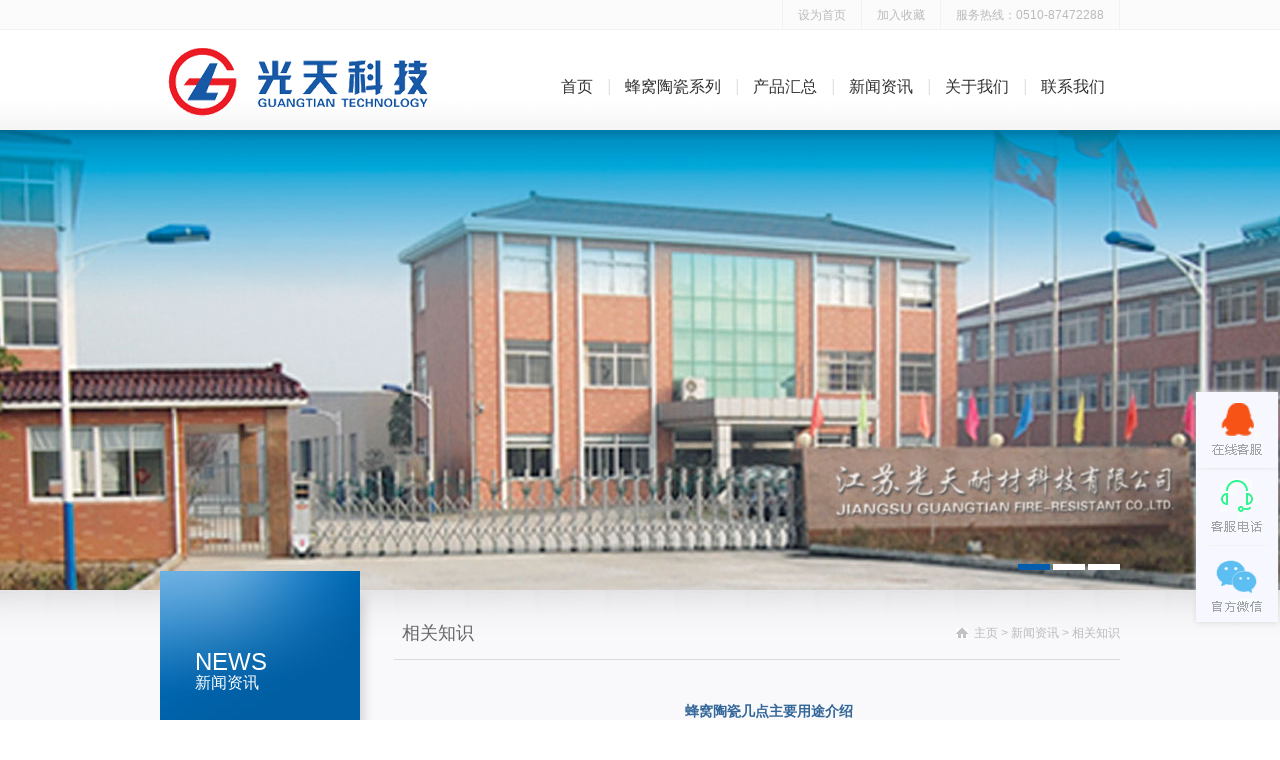

--- FILE ---
content_type: text/html
request_url: http://gtnckj.com/readnews.asp?id=3&classid=3
body_size: 5443
content:
<!DOCTYPE html PUBLIC"-//W3C//DTD XHTML 1.0 Transitional//EN""http://www.w3.org/TR/xhtml1/DTD/xhtml1-transitional.dtd">

<html xmlns="http://www.w3.org/1999/xhtml">
<head>
<meta http-equiv="Content-Type"content="text/html; charset=utf-8"/>

<title>蜂窝陶瓷几点主要用途介绍-相关知识_江苏光天耐材科技有限公司</title>
<meta name="keywords"content="蜂窝陶瓷"/>
<meta name="description"content="江苏光天耐材科技有限公司厂家直销蜂窝陶瓷等相关产品,厂家价格直销欢迎来电咨询选购相关产品.
"/>

<link href="css/reset.css"rel="stylesheet"type="text/css">
<link href="css/style.css"rel="stylesheet"type="text/css">
<link href="css/page.css"rel="stylesheet"type="text/css">
<link href="css/nav.css"rel="stylesheet"type="text/css">
<script type="text/javascript"src="css/jQuery.js"></script>
<script type="text/javascript" src="//s.union.360.cn/68415.js"></script></head>
<body>
<link href="css/lrtk.css" rel="stylesheet" type="text/css">
<script type="text/javascript" src="js/jquery.min.js"></script>
<!-- 返回顶部 开始 -->
<script>
   $(function() {
	    $(".btn_top").hide();
		$(".btn_top").live("click",function(){
			$('html, body').animate({scrollTop: 0},300);return false;
		})
		$(window).bind('scroll resize',function(){
			if($(window).scrollTop()<=300){
				$(".btn_top").hide();
			}else{
				$(".btn_top").show();
			}
		})
   })
</script>

<script type="text/javascript"src="css/jQuery.js"></script>
<link href="css/reset.css"rel="stylesheet"type="text/css">
<link href="css/style.css"rel="stylesheet"type="text/css">
<link href="css/page.css"rel="stylesheet"type="text/css">
<link href="css/nav.css"rel="stylesheet"type="text/css">
<div class="header png">
<div class="header-main">
<div class="header-top"><a style="border-left: 1px solid #f2f2f2;"href=""onclick="this.style.behavior='url(#default#homepage)';this.setHomePage('http://www.gtnckj.com ');">设为首页</a><a href="javascript:window.external.AddFavorite('http://www.gtnckj.com,'蜂窝陶瓷,陶瓷过滤片,直孔陶瓷过滤片,过滤片厂家江苏光天耐材科技有限公司')">加入收藏</a><a>服务热线：0510-87472288 </a></div>
<div class="logo"><a href="../"><img src="images/logo.png" width="280"height="100" border="0"widht="168"></a></div>
<div class="nav">
<ul style="padding-top:0px">
<li><a  href="index.asp">首页</a></li>
<li><a href='pro.asp'>蜂窝陶瓷系列</a><div class="sonnav"><ul>

<li><a href="pro1.asp?classid=1">蜂窝陶瓷</a></li>

  

</ul>
</div>
</li>
<li><a href='product.asp'>产品汇总</a>
<div class="sonnav11">
<ul>

<li><a href="product1.asp?classid=1">蜂窝陶瓷系列</a></li>

  
<li><a href="product1.asp?classid=2">浇口陶管系列</a></li>

  
<li><a href="product1.asp?classid=3">循环流化床锅炉用耐火系列</a></li>

  
<li><a href="product1.asp?classid=4">轻质隔热耐火制品系列</a></li>

  
<li><a href="product1.asp?classid=5">高温泥浆系列</a></li>

  

</ul>
</div>
</li>



<li><a href='news.asp'>新闻资讯</a>
<div class="sonnav">
<ul>

<li><a href="news1.asp?classid=1">光天动态</a></li>

  
<li><a href="news1.asp?classid=2">行业动态</a></li>

  
<li><a href="news1.asp?classid=3">相关知识</a></li>

  

</ul>
</div>
</li>

<li><a href='into.asp'>关于我们</a>
<div class="sonnav">
<ul>

<li><a href="into.asp">公司介绍</a></li>
<li><a href="honot.asp">资质荣誉</a></li>
 <li><a href="cjsb.asp">生产现场</a></li>
<li><a href="gsfm.asp">公司风貌</a></li>
</ul>
</div>








</li>
<li class="last"><a href='contact.asp'>联系我们</a>
</li>
</ul>
</div>
</div>
</div>
<div class="index-main">
<div class="banner">
<ul><li style="background: transparent url('css/01.jpg') no-repeat scroll center top; display: none;"></li><li style="background: transparent url('css/02.jpg') no-repeat scroll center top; display: none;"></li><li style="background: transparent url('css/03.jpg') no-repeat scroll center top; display: none;"></li></ul>
<div style="margin-left: 375px;"class="number">
</div>
</div>
</div>


<div class="inside-main">
<div class="inside-warp">
<div class="inside-nav png">
<div class="inside-name">
<p class="en">News</p>
<p class="cn">新闻资讯</p>
</div>
<div class="inside-nav-list"><ul>

<li>
<a href="news1.asp?classid=1">光天动态</a></li>

  
<li>
<a href="news1.asp?classid=2">行业动态</a></li>

  
<li>
<a href="news1.asp?classid=3">相关知识</a></li>

  

</ul><div class="clear"></div></div>

 
 <div class="inside-nav-shadow"></div></div><div class="inside-content"><div class="path">
   <h1>相关知识</h1>
   <p><a href='index.asp'>主页</a> > <a href='product.asp'>新闻资讯</a> > 相关知识</p></div>
<div class="content-intro tec-main">
  <table width="100%"  border="0" align="center" cellpadding="0" cellspacing="0">
          <tr>
            <td width="100%">

                <table width="99%" border="0" align="center">
                  <tr>
                    <td height="30" align="center"><b><font color="#336699"><span style="font-size:14px">蜂窝陶瓷几点主要用途介绍</span></font></b>
                        <hr size="1" noshade="noshade" /></td>
                  </tr>
                  <tr>
                    <td height="25"><div align="center">已阅：11359&nbsp;&nbsp;2017-11-22</div></td>
                  </tr>
                  <tr>
                    <td height="25">&nbsp;</td>
                  </tr>
                  <tr>
                    <td><P>1.催化剂载体<BR>蜂窝陶瓷用作催化剂载体时，主要应用于汽车排气净化、锅炉排烟脱硝（NOx）、工业排气除臭、除去有毒有害气体等。<BR>汽车排气净化用的蜂窝陶瓷催化剂载体主要是被覆γ-Al2O3的堇青石蜂窝陶瓷载体。[1] <BR>2.耐火窑具<BR>挤出蜂窝陶瓷窑具的质量比传统窑具轻60%-75%，热量传递迅速，可实现快速烧成，用它垫烧铁氧体或其它电子陶瓷时，有利于提高产品的性能。[2] <BR>3.壁流式过滤器<BR>多孔状薄壁的蜂窝陶瓷可过滤净化柴油机燃气废气（约500℃）中的碳粒。</P></td>
                  </tr>
                  <tr>
                    <td>&nbsp;</td>
                  </tr>
                  <tr>
                    <td>想了解更多<a href="http://www.gtnckj.com/">蜂窝陶瓷</a>,<a href="http://www.gtnckj.com/">陶瓷过滤片</a>,<a href="http://www.gtnckj.com/">直孔陶瓷过滤片</a>,<a href="http://www.gtnckj.com/">过滤片厂家</a>江苏光天耐材科技有限公司请访问：http://www.gtnckj.com/</td>
                  </tr>
                  <tr>
                    <td>&nbsp;</td>
                  </tr>
                  <tr>
                    <td><div class="bdsharebuttonbox"><a href="#" class="bds_more" data-cmd="more"></a><a href="#" class="bds_qzone" data-cmd="qzone"></a><a href="#" class="bds_tsina" data-cmd="tsina"></a><a href="#" class="bds_tqq" data-cmd="tqq"></a><a href="#" class="bds_renren" data-cmd="renren"></a><a href="#" class="bds_weixin" data-cmd="weixin"></a></div>
<script>window._bd_share_config={"common":{"bdSnsKey":{},"bdText":"","bdMini":"2","bdPic":"","bdStyle":"0","bdSize":"16"},"share":{},"image":{"viewList":["qzone","tsina","tqq","renren","weixin"],"viewText":"分享到：","viewSize":"16"},"selectShare":{"bdContainerClass":null,"bdSelectMiniList":["qzone","tsina","tqq","renren","weixin"]}};with(document)0[(getElementsByTagName('head')[0]||body).appendChild(createElement('script')).src='http://bdimg.share.baidu.com/static/api/js/share.js?v=89860593.js?cdnversion='+~(-new Date()/36e5)];</script></td>
                  </tr>
                  <tr>
                    <td>&nbsp;</td>
                  </tr>
                  <tr>
                    <td height="29"><div align="center">『<a href="javascript:window.close()">关闭本窗口</a>』</div></td>
                  </tr>
              </table></td>
          </tr>
          <tr>
            <td><table width="100%" border="0" cellspacing="0" cellpadding="0">
              <tr>
                <td><div class="path">
   <h1>相关新闻</h1></div>
  </td>
              </tr>
              <tr>
                <td><table width="100%"  border="0" align="center" cellpadding="0" cellspacing="0">
                  <tr>
                    <td>
                        <table width="758" border="0" align="center">
                          <tbody>
                            
                            <tr>
                              <td width="375" valign="top" height="28" class="b5"><table width="98%" border="0" cellpadding="0" cellspacing="0">
                                  <tr>
                                    <td width="358" height="30"><img src="images/b21.jpg" /><a href="readnews.asp?id=9&amp;classid=2" target="_blank" class="text_about"> 直孔过滤片与泡沫过滤片挡渣效果对比试验</a></td>
                                  </tr>
                               
                              </table></td>
                              
                              <td width="373" valign="top" class="b5"><table width="98%" border="0" cellpadding="0" cellspacing="0">
                                  <tr>
                                    <td width="358" height="30"><img src="images/b21.jpg" /><a href="readnews.asp?id=7&amp;classid=1" target="_blank" class="text_about"> 蜂窝陶瓷过滤片厂家江苏光天介绍</a></td>
                                  </tr>
                               
                              </table></td>
                              
                            </tr>
                          </tbody>
                      </table></td>
                  </tr>
                  
                </table></td>
              </tr>
            </table></td>
          </tr>
        </table>
  </p>
</div>
 </div>
<div class="clear"></div>
</div>
</div>




<div class="fts">
<div class="foot width auto">
<div class="foot1">
<a class="top totop"href="javascript:void(0)"title="点击回到顶部"></a><div class="clear"style="height:50px">
</div>





<div class="fl">
<div class="tit">
<a title="企业简介"href="INTO.ASP">ABOUT</a></div>
<div class="wz">江苏光天耐材科技有限公司，位于风光秀丽的江南水乡、太湖之滨、素有洞天世界之称的陶都宜兴，地处长江经济三角洲，是全国闻名的耐火保温材料生产基地，我公司集开发、生产、施工于一体，是宜兴冶金行业的骨干企业，连续被评为宜兴市“重合同、守信用”单位</div>
</div>
<div class="fl md">
<div class="tit">
<a title="联系我们"href="CONTACT.ASP">CONTACT</a></div>
<div class="fs">
<p class="p1">  zoutianyu0606@163.com</a></p>
<p class="p2">0510-87472288 </p>
<p class="p3">江苏省宜兴市张公洞对面 </p>
</div>
</div>
<div class="fr">
<div class="tit">
<a>LINKS</a></div><div class="hz"><a href="pro.asp">蜂窝陶瓷</a><a href='product.asp'>产品汇总</a><a href='news.asp'>新闻资讯</a><a href='into.asp'>关于我们</a><a href='contact.asp'>联系我们</a>
<div class="clear"></div>
<a href="http://beian.miit.gov.cn/">备案号：苏ICP备17066407号</a>
<div class="clear"></div>
</div></div></div></div></div>
<!--/底部-->
<script src="css/main.js"></script>
<script src="css/banner.js"></script>


<div class="izl-rmenu">
    <a class="consult" target="_blank"><div class="phone" style="display:none;">0510-87472288 </div></a>    
    <a class="cart"><div class="pic"></div></a>   
    <a href="javascript:void(0)" class="btn_top" style="display: block;"></a>
</div>
<a target="_blank"  href="http://wpa.qq.com/msgrd?v=3&uin=2668548980&site=qq&menu=yes" id="udesk-feedback-tab" class="udesk-feedback-tab-left" style="display: block; background-color: black;"></a>
<table width="1003" border="0" align="center" cellpadding="0" cellspacing="0">
  <tr>
    <td>友情链接：
      
        <a href="http://www.jsbwhj.com/" target="_blank" title="除臭设备">除臭设备</a> |
      
        <a href="http://www.jsjlep.com" target="_blank" title="液压往复式底部刮泥机">液压往复式底部刮泥机</a> |
      
        <a href="http://www.yxbowei.com" target="_blank" title="宜兴纸箱厂">宜兴纸箱厂</a> |
      
        <a href="http://www.xinyuanpacking.com.cn" target="_blank" title="宜兴木包装箱">宜兴木包装箱</a> |
      
    </td>
  </tr>
</table>
</body>
</html>   

--- FILE ---
content_type: text/css
request_url: http://gtnckj.com/css/reset.css
body_size: 2517
content:
@charset "utf-8";
/*! normalize.css v2.1.3 | MIT License | git.io/normalize */
/*Html5*/
article,
aside,
details,
figcaption,
figure,
footer,
header,
hgroup,
main,
nav,
section,
summary {
    display: block;
}
audio,
canvas,
video {
    display: inline-block;
}
audio:not([controls]) {
    display: none;
    height: 0;
}
/*Base*/
html {
	font: 12px/1.8 "微软雅黑","\5b8b\4f53",Arial,sans-serif;
	color: #666;
    -ms-text-size-adjust: 100%; 
    -webkit-text-size-adjust: 100%; /*修正手持设备字体变化*/
}
* {
    margin: 0;
	padding: 0;
}
a {color: #666;
	text-decoration: none;
    background: transparent; /*修正win8系统IE连接灰色背景*/
	outline:none;
	blr:expression(this.onFocus=this.blur());
}
a:focus {
    outline: 0;
}
a:active,
a:hover {
    outline: 0;
	/*transition:text-shadow 500ms ease-in 0ms, color 500ms ease-in 0ms;*/
}
img {
    border: 0;
	-ms-interpolation-mode:bicubic
}
fieldset {
    border: 1px solid #c0c0c0;
    margin: 0 2px;
    padding: 0.35em 0.625em 0.75em;
}
button,
input,
select,
textarea {
    font-family: inherit; 
    font-size: 100%; 
    margin: 0; 
}
button,
input {
    line-height: normal;
}
button,
select {
    text-transform: none;
}
button,
html input[type="button"], 
input[type="reset"],
input[type="submit"] {
    -webkit-appearance: button; 
    cursor: pointer; 
}

button[disabled],
html input[disabled] {
    cursor: default;
}
input[type="checkbox"],
input[type="radio"] {
    box-sizing: border-box; 
    padding: 0; 
}
input[type="search"] {
    -webkit-appearance: textfield; 
    -moz-box-sizing: content-box;
    -webkit-box-sizing: content-box; 
    box-sizing: content-box;
}
input[type="search"]::-webkit-search-cancel-button,
input[type="search"]::-webkit-search-decoration {
    -webkit-appearance: none;
}
button::-moz-focus-inner,
input::-moz-focus-inner {
    border: 0;
    padding: 0;
}
input.submit {
	border: 0;
	margin: 0;
	cursor: pointer;
}
input.radio {
	width: 13px;
	height: 13px;
	float: left;
	display: inline;
}
textarea {
    overflow: auto; 
    vertical-align: top;
}
/*table {
    border-collapse: collapse;
    border-spacing: 0;
}*/
ul,
ol { 
	list-style:none;
}
li {
	list-style:none;	
}
/*清除浮动*/
.clear {
    clear: both;
}
.fl {
	float:left;
}
.fr {
	float:right;
}

.boxBotbox1 {
	background: #f1f1f1;
	/* [disabled]margin-top: 54px; */
	padding: 35px 0 60px;
	border-top: 1px solid #e6e6e6;
	border-bottom: 1px solid #e6e6e6;
}
.boxBot_tit1 {
	font-size: 24px;
	color: #333;
	line-height: 40px;
}

.boxBot_con1 {
	margin-top: 20px;
	border: 1px solid #e4e4e4;
	box-shadow: 2px 2px 2px #f2f2f2;
	width: 945px;
	height: 200px;
	padding: 17px;
	background: #fff;
}


.boxBot_con1 p {
	padding-bottom: 15px; line-height:23px
}
.boxBot_more1 {
	border-top: 1px solid #dfdfdf;
	padding-top: 10px;
}
.boxBot_more1 a {
	color: #0f7ac0;
}
.boxBot_more1 a:hover {
	color: #0f7ac0;
	text-decoration: underline;
}


.boxBotbox {
	background: #f8f8f8;
	/* [disabled]margin-top: 54px; */
	padding: 35px 0 60px;
	border-top: 1px solid #e6e6e6;
	border-bottom: 1px solid #e6e6e6;
}
.boxBot_tit {
	font-size: 24px;
	color: #333;
	line-height: 40px;
}
.boxBot_con {
	margin-top: 20px;
	border: 1px solid #e4e4e4;
	box-shadow: 2px 2px 2px #f2f2f2;
	width: 440px;
	height: 450px;
	padding: 17px;
	background: #fff;
}
.boxBot_con p {
	padding-bottom: 15px; line-height:23px
}
.boxBot_more {
	border-top: 1px solid #dfdfdf;
	padding-top: 10px;
}
.boxBot_more a {
	color: #0f7ac0;
}
.boxBot_more a:hover {
	color: #0f7ac0;
	text-decoration: underline;
}
.boxBot_list li {
	width: 91px;
	height: 78px;
	overflow: hidden;
	float: left;
}
.boxBot_list li a {
	display: block;
	width: 90px;
	height: 78px;
	background: url(index04.jpg) no-repeat;	
	transition: all 0.2s linear;
}
.boxBot_list li a.boxBot_btn01:hover { background-position: 0 -78px;}
.boxBot_list li a.boxBot_btn02 { background-position: -91px 0;}
.boxBot_list li a.boxBot_btn02:hover { background-position: -91px -78px;}
.boxBot_list li a.boxBot_btn03 { background-position: -182px 0;}
.boxBot_list li a.boxBot_btn03:hover { background-position: -182px -78px;}
.boxBot_list li a.boxBot_btn04 { background-position: -273px 0;}
.boxBot_list li a.boxBot_btn04:hover { background-position: -273px -78px;}
.boxBot_list li a.boxBot_btn05 { background-position: -364px 0;}
.boxBot_list li a.boxBot_btn05:hover { background-position: -364px -78px;}
.boxBot_list li a.boxBot_btn06 { background-position: -455px 0; width: 152px;}
.boxBot_list li a.boxBot_btn06:hover { background-position: -455px -78px;}
.boxBot_list li a.boxBot_btn07 { background-position: -608px 0; width: 152px;}
.boxBot_list li a.boxBot_btn07:hover { background-position: -608px -78px;}
.boxBot_list li a.boxBot_btn08 { background-position: -761px 0; width: 152px;}
.boxBot_list li a.boxBot_btn08:hover { background-position: -761px -78px;}
.boxBot_list li a.boxBot_btn09 { background-position: -728px 0;}
.boxBot_list li a.boxBot_btn09:hover { background-position: -728px -78px;}
.fle { float:left}



/*================联系我们页面==============*/
.tactBox{
	margin-bottom: 20px;
	font-family: "Microsoft Yahei";
	background-color: #FFF;
	padding-top: 10px;
	padding-bottom: 10px;
}
.tactBox li{
	padding: 10px 0px;
	overflow: hidden;
	margin-left: 20px;
	margin-right: 20px;
	border-bottom-width: 1px;
	border-bottom-style: dashed;
	border-bottom-color: #e7e7e7;
}
.tactBox .Other{ border-bottom: 0 none; }
.tactBox li span{
	float: left;
	width: 98px;
	height: 24px;
	padding-left: 30px;
	line-height: 24px;
	font-size: 14px;
	font-weight: normal;
	color: #25afdd;
}
.IconBg_01{ background:url(Icon_03.jpg) no-repeat left center; }
.IconBg_02{ background:url(Icon_04.jpg) no-repeat left center; }
.IconBg_03{ background:url(Icon_05.jpg) no-repeat left center; }
.IconBg_04{ background:url(Icon_06.jpg) no-repeat left center; }
.IconBg_05{ background:url(Icon_07.jpg) no-repeat left center; }
.IconBg_06{ background:url(Icon_08.jpg) no-repeat left center; }
.tactBox li em{ float: left; width: 463px; line-height: 24px; font-size: 14px; font-style: normal; }
.map{
	width: 750px;
	height: 400px;
	border: 1px solid #c8c8c8;
	overflow: hidden;
	margin-bottom: 40px;
}

.newsinfo-detail{
	margin-left: 10px;
	margin-right: 10px;
	line-height: 28px;TEXT-JUSTIFY: inter-ideograph;  TEXT-ALIGN: justify;
}
.newsinfo-detail p{TEXT-JUSTIFY: inter-ideograph;  TEXT-ALIGN: justify;}
.pl2{ font-size:14px; line-height:30px}
.lkje li a{
	padding-left: 10px;
	background-image: url(news-list-bg.jpg);
	background-repeat: no-repeat;
	background-position: left center;
	font-size: 14px; line-height:25px
}
.lkje li span{
	font-size: 12px;
	line-height: 25px;
	font-family: Verdana, Geneva, sans-serif;
}


--- FILE ---
content_type: text/css
request_url: http://gtnckj.com/css/style.css
body_size: 10353
content:
@charset "utf-8";
/* CSS Document */
/*Global*/
.header{
	height: 130px;
	padding-bottom: 36px;
	background: url(headerbg.png) repeat-x top;
	position: relative;
	z-index: 40;
}
.header-main{
	width: 960px;
	height: 130px;
	margin: 0 auto;
}
.header-top{
	height: 30px;
	text-align: right;
}
.header-top a{
	display: inline-block;
	line-height: 30px;
	color: #babbbd;
	padding: 0 15px;
	border-right: 1px solid #F2F2F2;
}
.header-top a:hover{
	color: #035088;
}
.logo{
	float: left;
}
.nav{
	height: 86px;
	padding-top: 14px;
	float: right;
}
.nav li{
	float: left;
	padding-right: 2px;
	background: url(bg_li01.jpg) no-repeat right center;
	position: relative;
}
.nav li.last{
	padding-right: 0;
	background: none;
}
.nav a{
	display: inline-block;
	 
	color: #333;
	padding: 0 15px; line-height:86px; font-size:16px;
}
.nav a:hover,.nav a.on,.nav a.cur{
	color: #035cac
}
.flvl{ text-align:center}
.sonnav{
	width: 100px;
	height: 220px;
	position: absolute;
	left: -24px;
	top: 71px;
	padding: 32px 45px 23px 0;
	background: url(sonnavbg.gif) no-repeat;
	display: none;
	
}


.sonnav ul{
	width: 80px;
	float: left;
	margin: 0 15px 0 33px;
	display: inline;
}
.nav .sonnav li{
	width: 80px;
	height: 32px;
	border-bottom-width: 1px;
	border-bottom-style: solid;
	border-bottom-color: #007BE8;
	float: left;
	padding-right: 0;
	background: none;
	
}
.nav .sonnav a{
	font-size: 14px;
	line-height: 32px;
	color: #fff;
	padding: 0;
}
.nav .sonnav a:hover{
	color: #fff;
}



.sonnav11{
	width: 200px;
	height: 390px;
	position: absolute;
	left: -24px;
	top: 71px;
	padding: 32px 45px 23px 0;
	background: url(sonnavbg.gif) no-repeat;
	display: none;
	
}


.sonnav11 ul{
	width: 200px;
	float: left;
	margin: 0 15px 0 33px;
	display: inline;
}
.nav .sonnav11 li{
	width: 180px;
	height: 32px;
	border-bottom-width: 1px;
	border-bottom-style: solid;
	border-bottom-color: #007BE8;
	float: left;
	padding-right: 0;
	background: none;
	
}
.nav .sonnav11 a{
	font-size: 14px;
	line-height: 32px;
	color: #fff;
	padding: 0;
}
.nav .sonnav11 a:hover{
	color: #fff;
}









.footer{
	width:100%;
	height:90px;
	background: url(footerbg.jpg) repeat-x top;
	position:relative;
	z-index:45;
}
.footer-main{
	width:960px;
	height: 99px;
	margin:0 auto;
	position:relative;
}
.footer-main .img{
	float:left;
	padding-right:12px;
	background: url(libg03.jpg) no-repeat right 21px;
}
.footer-intro{
	float:left;
	margin-top:16px;
}
.footer-intro p{
	line-height:20px;
	padding-left:12px;
	color:#6c6c6c;
}
.footer-intro p.list{
	padding-left:0;
	color:#ccc;
}
.footer-intro a{
	display:inline-block;
	line-height:20px;
	padding:0 12px;
	color:#6c6c6c;
}
.footer-intro a.mail{
	padding-left:0;
}
.footer-intro a:hover{
	color:#035cac;
}
.footer-links{
	width:148px;
	height:22px;
	float:right;
	margin-top:15px;
	position:relative;
	z-index:45;
	background: url(footerlink.jpg) no-repeat;
	cursor:pointer;
}
.links-list{
	width:140px;
	padding:0 3px;
	border:1px solid #e2e2e2;
	margin-bottom:none;
	position:absolute;
	bottom:22px;
	background:#fff;
	display:none}
.links-list a{
	display:inline-block;
	width:100%;
	line-height:16px;
	padding:3px 0;
	color:#6c6c6c;
}
.links-list a:hover{
	color:#035cac;
}
.footerLinks{ width:148px; height:22px; float:right; margin-top:15px; position:relative; z-index:45; background: url(footerlink.jpg) no-repeat; cursor:pointer}
.linksList{
	position: absolute;
	left: 0;
	bottom: 22px;
	width: 146px;
	padding: 10px 0 20px;
	border: 1px solid #e3e3e3;
	border-bottom: none;
	background: #fff;
	display: none;
}
.linksList li{
	position: relative;
	width: 147px;
	height: 28px;
}
.linksList li .sign{
	position: absolute;
	left: -6px;
	top: 9px;
	width: 6px;
	height: 13px;
	background: url(bg_sign02s.jpg) no-repeat;
	display: none;
}
.linksList li a.tit{
	display: inline-block;
	width: 115px;
	padding-left: 12px;
	border-bottom: 1px solid #ececec;
	margin-left: 10px;
	font-size: 14px;
	line-height: 28px;
	color: #666;
}
.linksList li .sub{
	position: absolute;
	left: -129px;
	top: -28px;
	width: 97px;
	padding: 12px 15px;
	border: 1px solid #e3e3e3;
	border-right: none;
	background: #fff;
	display: none;
}
.linksList li .sub a{
	display: inline-block;
	width: 100%;
	font-size: 12px;
	line-height: 26px;
	color: #666;
}
.linksList li a:hover{
	color: #015eae;
}
/*Index*/
.index-main{
	height: 460px;
	margin: -36px auto 0;
	position: relative;
	z-index: 30;
}
.banner li{
	width: 100%;
	height: 460px;
	position: absolute;
	left: 0;
	top: 0;
	display: none;
}
.banner li a{
	display: inline-block;
	width: 100%;
	height: 100%;
}
.banner .number{
	height: 6px;
	position: absolute;
	left: 50%;
	bottom: 20px;
}
.banner .number span{
	display: inline-block;
	width: 32px;
	height: 6px;
	background: #fff;
	cursor: pointer;
	margin-left: 3px;
	position: relative;
	overflow: hidden;
}
.banner .number span.on{
	background: #035cac;
}
.index-news{
	width: 100%;
	height: 159px;
	background: url(bg_shadow01.png) repeat-x;
	position: absolute;
	left: 0;
	bottom: 0;
}
.index-news-main{
	width: 960px;
	margin: 0 auto;
}
.index-news-main .tips{
	height: 65px;
	padding-top: 26px;
	 
}
.index-news-main .tips p{
	font-size: 14px;
	line-height: 24px;
	color: #fff;
	padding: 0 15px 0 6px;
}
.index-news-list{
	height: 32px;
	border-top-width: 1px;
	border-bottom-width: 1px;
	border-top-style: solid;
	border-bottom-style: solid;
	border-top-color: #2F7B4B;
	border-bottom-color: #2F7B4B;
}
.index-news-list h2{
	font-size: 18px;
	line-height: 32px;
	color: #fff;
	text-transform: uppercase;
	padding: 0 10px 0 8px;
	float: left;
}
.news-list-box{
	width: 873px;
	height: 26px;
	position: relative;
	margin: 3px 0;
	overflow: hidden;
	float: left;
}
.news-list-box ul{
	width: 819px;
	float: left;
	position: absolute;
}
.news-list-box li{
	width: 808px;
	height: 26px;
	float: left;
	padding-left: 11px;
	background: url(bg_li02.png) no-repeat left center;
}
.news-list-box a,.news-list-box span{
	display: inline-block;
	line-height: 26px;
	color: #fff;
	float: left;
}
.news-list-box span{
	font-size: 11px;
	float: right;
}
.news-list-box .num{
	width: 54px;
	height: 6px;
	text-align: right;
	position: absolute;
	right: 0;
	top: 10px;
}
.news-list-box .num span{
	display: inline-block;
	width: 6px;
	height: 6px;
	background: url(sign01.png) no-repeat;
	position: relative;
	overflow: hidden;
	margin-right: 3px;
	float: none;
	cursor: pointer;
}
.news-list-box .num span.on{
	background-position: 0 -6px;
}
/*InsideGlobal*/
.inside-banner{
	height: 235px;
	border-bottom: 1px solid #fff;
	position: relative;
	z-index: 30;
	margin-top: -36px;
}
.inside-main{
	position: relative;
	z-index: 40;
	background: url(insidemainbg.jpg) repeat-x top #f8f9fa;
}
.inside-warp{
	width: 960px;
	margin: 0 auto;
	position: relative;
}
.inside-nav{
	width: 215px;
	float: left;
	background: url(bg_shadow03.png) no-repeat right top;
}
.inside-name{
	width: 200px;
	height: 184px;
	position: relative;
	z-index: 40;
	margin-top: -19px;
	background: url(bg_sidetitle.jpg) no-repeat;
}
.inside-name p.en{
	font-size: 24px;
	line-height: 22px;
	color: #fff;
	font-family: Arial;
	text-transform: uppercase;
	padding: 80px 0 0 35px;
}
.inside-name p.cn{
	font-size: 16px;
	line-height: 20px;
	color: #fff;
	padding-left: 35px;
}
.inside-nav-list{
	width: 200px;
	float: left;
}
.inside-nav-list ul,.inside-nav-list li{
	width: 200px;
	float: left;
}
.inside-nav-list a{
	display: inline-block;
	width: 166px;
	padding-left: 34px;
	font-size: 14px;
	line-height: 50px;
	color: #666;
	border-bottom: 1px solid #dee0e5;
	background: #fff;
}
.inside-nav-list a:hover,.inside-nav-list a.on{
	background: url(bg_li04.jpg) no-repeat;
	color: #fff;
}
.inside-nav-list a.cur{
	background: url(bg_li04_b.jpg) no-repeat;
	color: #fff;
}
.son-inside-nav{
	border-bottom: 1px solid #DEE0E5;
	/*padding: 10px 0;*/
	display: none;
	background: #fff;
}
.inside-nav-list .son-inside-nav a{
	font: 12px/22px "微软雅黑";
	padding: 4px 0 4px 34px;
	border: 0;
	background: url(sign12.png) no-repeat 20px 11px;
}
.inside-nav-list .son-inside-nav a:hover,.inside-nav-list .son-inside-nav a.on{
	color: #69bb23;
	background: url(sign12_h.png) no-repeat 20px 11px;
}
.inside-nav-shadow{
	width: 215px;
	height: 19px;
	float: left;
	background: url(bg_shadow04.jpg) no-repeat;
}
.inside-content{
	width: 726px;
	float: right;
}
.path{
	height: 52px;
	padding-top: 17px;
	border-bottom: 1px solid #d9dadd;
}
.path h1{
	font: 18px/52px "微软雅黑";
	padding-left: 8px;
	float: left;
}
.path p{
	line-height: 52px;
	padding-left: 18px;
	float: right;
	color: #bbbbbb;
	background: url(sign02.png) no-repeat left 21px;
}
.path a{
	display: inline-block;
	line-height: 52px;
	color: #bbbbbb;
}
.path a:hover{
	color: #035cac;
}
.path span{
	font-family: "宋体";
	color: #bbbbbb;
	padding: 0 5px;
}
.content-nav{
	height: 41px;
	padding-left: 1px;
	background: url(bg_shadow06.png) no-repeat;
	position: relative;
}
.content-nav ul{
	float: left;
	padding-right: 2px;
	background: url(bg_li03.png) no-repeat right;
}
.content-nav li{
	width: 148px;
	height: 34px;
	padding: 0 1px 7px 0;
	position: relative;
	z-index: 40;
	overflow: hidden;
	float: left;
}
.content-nav a{
	display: inline-block;
	width: 100%;
	text-align: center;
	font-size: 14px;
	line-height: 34px;
	color: #666;
	_padding-bottom: 7px;
}
.content-nav a.on{
	color: #fff;
	_background: url(bg_li03_h.png) no-repeat;
}
.content-nav .bg{
	width: 148px;
	height: 41px;
	background: url(bg_li03_h.png) no-repeat;
	_background: none;
	position: absolute;
	left: 1px;
	top: 0;
	z-index: 30;
}
.content-intro{
	position: relative;
	z-index: 40;
	min-height: 200px;
	height: auto!important;
	height: 400px;
}
.inside-bottom{
	height: 25px;
	padding-top: 65px;
	background: url(insidebottombg.jpg) repeat-x bottom #f8f9fa;
}
.page{
	height: 28px;
	margin: 22px auto 0;
	text-align: center;
}
.turn{
    border-top: 1px solid #E0E0E0;
    margin-top: 25px;
    padding-top: 25px;
    position: relative;
    width: 100%;
}
.turn p{
    background: #ECECEC;
    border-right: 1px solid #FFFFFF;
    float: left;
    font: bold 12px/32px "微软雅黑";
    margin-bottom: 7px;
    padding: 0 20px;
}
.turn a.name{
    background: #F4F4F4;
    display: inline-block;
    float: left;
    line-height: 32px;
    margin-bottom: 7px;
    min-width: 322px;
    padding: 0 10px;
    color: #666;
}
.turn a.back{
    background: #ECECEC;
    display: inline-block;
    font-weight: bold;
    line-height: 32px;
    padding: 0 28px;
    position: absolute;
    right: 0;
    top: 25px;
    color: #666;
}
 
.turn .line{
	clear: both;
	height: 10px;
	line-height: 0;
	width: 100%;
}
.turn .jiathis_style{
    bottom: 14px;
    position: absolute;
    right: 0;
}
.turn .jiathis_style span.t{
    display: inline-block;
    float: left;
    line-height: 16px;
}
/*About*/
.banner-about{
	background: url(ibanner01.jpg) no-repeat center top;
}
.about-main{
	padding-top: 42px;
}
.about-main b{
	font-weight: normal;
	font-size: 14px;
	color: #035cac;
}
.about-part01{
	padding-bottom: 320px;
	background: url(aboutbg.png) no-repeat center bottom;
}
.culture-img{
	margin: 12px auto;
}
.culture-main li{
	padding: 20px 0 16px;
	border-bottom: 1px solid #d9dadd;
	float: left;
}
.culture-main li .tips{
	width: 188px;
	float: left;
}
.culture-main li .tips h2{
	font-size: 16px;
	line-height: 22px;
	color: #68ba22;
}
.culture-main li .tips p{
	line-height: 18px;
	font-family: Arial;
	color: #f39700;
	text-transform: uppercase;
}
.culture-main li .intro{
	width: 538px;
	float: left;
}
.culture-main li .intro h2{
	font-size: 16px;
	line-height: 22px;
	color: #666;
}
.culture-main li .intro p{
	font-size: 10px;
	line-height: 18px;
	font-family: Arial;
	color: #c4c5c6;
	text-transform: uppercase;
}
.honor-tips{
	height: 44px;
	padding-top: 20px;
	background: url(sign03.png) no-repeat right bottom;
}
.honor-main{
	width: 100%;
	position: relative;
	overflow: hidden;
}
.honor-main ul{
	width: 765px;
	*padding-bottom: 39px;
}
.honor-main li{
	width: 216px;
	height: 221px;
	float: left;
	margin: 0 39px 39px 0;
}
.honor-main li .img{
	border: 10px solid #ececec;
	float: left;
	margin-bottom: 2px;
	position: relative;
	overflow: hidden;
}
.honor-main li .bg{
	width: 196px;
	height: 134px;
	background: #000;
	filter:alpha(opacity=50);
	opacity:0.5;
	position: absolute;
	left: 0;
	top: -134px;
}
.honor-main li .sign{
	width: 39px;
	height: 41px;
	background: url(sign04.png) no-repeat;
	position: absolute;
	left: 78px;
	top: -41px;
	z-index: 40;
}
.honor-main li .intro{
	width: 196px;
	height: 58px;
	padding: 7px 10px 0 10px;
	background: #f2f3f3;
	float: left;
}
.honor-main li p{
	font-size: 14px;
	line-height: 28px;
	color: #666;
}
.honor-main li span{
	display: inline-block;
	line-height: 24px;
	font-family: Arial;
	color: #999;
	text-transform: uppercase;
}
.honor-main li a:hover p,.honor-main li a:hover span{
	color: #71bc3b;
}
.events-main{
	padding-top: 54px;
}
.events-intro{
	width: 662px;
	height: 197px;
	padding: 9px 57px 12px 9px;
	background: url(eventsintro.png) no-repeat;
}
.events-intro img{
	width: 270px;
	height: 197px;
	float: left;
	margin-right: 25px;
	display: inline;
}
.events-intro h2{
	font-size: 26px;
	line-height: 66px;
	color: #e5e5e6;
}
.events-scroll{
	width: 367px;
	height: 88px;
	position: relative;
	overflow: hidden;
}
.events-details{
	width: 334px;
	position: relative;
}
.events-scroll #scroll-bar{
	width: 2px;
	height: 88px;
	background: #e3e3e3;
	position: absolute;
	right: 2px;
	top: 0;
}
.events-scroll #scroll-btn{
	width: 5px;
	height: 22px;
	background: #6fbc2f;
	position: absolute;
	right: -2px;
	top: 0;
	cursor: pointer;
}
.events-list{
	width: 726px;
	height: 313px;
	margin: 40px auto 0;
	background: url(eventslist.png) no-repeat;
}
.events-list .prev,.events-list .next{
	width: 34px;
	height: 313px;
	background: url(prev01.png) no-repeat center 150px;
	cursor: pointer;
	float: left;
}
.events-list .next{
	background: url(next01.png) no-repeat center 150px;
}
.events-list .prev.on{
	background: url(prev01_h.png) no-repeat center 150px;
}
.events-list .next.on{
	background: url(next01_h.png) no-repeat center 150px;
}
.events-list .main{
	width: 638px;
	height: 170px;
	float: left;
	position: relative;
	overflow: hidden;
	background: url(bg_li05.jpg) no-repeat 12px 163px;
}
.events-list .main ul{
	float: left;
}
.events-list .main li{
	width: 51px;
	height: 100px;
	margin-top: 69px;
	padding-left: 18px;
	float: left;
	cursor: pointer;
	position: relative;
}
.events-list .main li span{
	display: inline-block;
	width: 100%;
	height: 30px;
	padding-top: 59px;
	font-size: 14px;
	line-height: 30px;
	color: #979797;
	text-align: center;
}
.events-list .main li .sign{
	width: 100%;
	height: 11px;
	position: relative;
	overflow: hidden;
	text-align: center;
}
.events-list .main li .line{
	width: 1px;
	height: 0;
	background: #6fbc2f;
	position: absolute;
	left: 43px;
	bottom: 11px;
}
.events-list .main li .name{
	width: 85px;
	height: 24px;
	position: absolute;
	left: 0;
	bottom: 76px;
	display: none;
}
.events-list .main li .name-left{
	width: 12px;
	height: 24px;
	background: url(sign06.png) no-repeat;
	float: left;
}
.events-list .main li .name-right{
	background: url(sign07.png) no-repeat;
}
.events-list .main li p{
	width: 42px;
	font: bold 14px/24px Arial;
	color: #fff;
	padding-left: 18px;
	float: left;
	background: url(sign08.jpg) no-repeat left #6fbc2f;
}
.org-main{
	padding-top: 50px;
}
.org-main img{
	display: block;
	margin: 0 auto;
}
.equ-main{
	padding-top: 20px;
}
.equ-intro p{
	line-height: 24px;
}
.equ-list{
	width: 726px;
	position: relative;
	overflow: hidden;
	padding-top: 40px;
}
.equ-list ul{
	width: 765px;
	*padding-bottom: 43px;
}
.equ-list li{
	width: 196px;
	height: 174px;
	padding: 10px 10px 0;
	background: #ececec;
	float: left;
	margin: 0 39px 43px 0;
	text-align: center;
}
.equ-list li img{
	float: left;
}
.equ-list li p{
	line-height: 40px;
	color: #666;
}
.equ-list li a:hover p{
	color: #035cac;
}
/*News*/
.banner-news{
	background: url(ibanner02.jpg) no-repeat center top;
}
.news-main{
	padding-top: 30px; 
}
.news-rec{
	width: 732px;
	/* [disabled]height: 270px; */
	position: relative;
	overflow: hidden;
	margin: 0 auto 32px;
}
.news-rec li{
	width: 229px;
	height: 200px;
	float: left;
	position: relative;
	text-align: center;
	background-color: #FFF;
	margin-right: 15px;
	border: 1px solid #DEE0E5;
	margin-bottom: 15px;
}
.news-rec li img{
	margin-bottom: 0px;
	margin-top: 5px;
}
.news-rec li h2{
	font: 14px/22px "微软雅黑";
	color: #666;
}
.news-rec li .time{
	line-height: 24px;
	font-family: Arial;
	color: #bbb;
}
.news-rec li p{
	line-height: 18px;
	color: #666;
}
.news-rec li .more{
	width: 67px;
	height: 25px;
	position: absolute;
	right: 4px;
	bottom: 4px;
}
.news-rec li a:hover h2,.news-rec li a:hover p{
	color: #68ba22;
}
.news-list{
	width: 726px;
	/* [disabled]border-top: 1px solid #d9dadd; */
}
.news-list ul{
	float: left;
	padding-bottom: 30px;	
}
.news-list li{
	width: 706px;
	height: 30px;
	border-bottom-width: 1px;
	border-bottom-style: dashed;
	border-bottom-color: #d9dadd;
	padding-left: 10px;
	padding-right: 10px;
}
.news-list li .intro{
	width: 578px;
	height: 101px;
	padding-right: 36px;
	border-right: 1px dotted #b7b8b9;
	float: left;
}
.news-list li .title{
	width: 100%;
	height: 40px;
	float: left;
	margin-bottom: 8px;
}
.news-list li a.tit{
	display: inline-block;
	font-size: 14px;
	line-height: 30px;
	padding-left: 15px;
	color: #666666;
	float: left;
	background-image: url(news-list-bg.jpg);
	background-repeat: no-repeat;
	background-position: left center;
}
.news-list li span{
	display: inline-block;
	line-height: 30px;
	color: #bbb;
	float: right;
}
.news-list li a.int{
	display: inline-block;
	color: #666;
}
.news-list li a.int:hover{
	color: #68ba22;
}
.news-list li .more{
	float: left;
	padding: 38px 0 0 33px;
}
.newsinfo-title{
	/* [disabled]padding: 26px 0 17px; */
	/* [disabled]background: #f0f1f3; */
	margin-bottom: 25px;
	border-bottom-width: 1px;
	border-bottom-style: dashed;
	border-bottom-color: #CCCCCC;
	margin-right: 10px;
	margin-left: 10px;
	padding-top: 15px;
}
.newsinfo-title h1{
	font-size: 18px;
	line-height: 40px;
	text-align: center;
	color: #333333;
	font-weight: normal;
}
.newsinfo-title .time{
	line-height: 30px;
	color: #bbb;
	text-align: center;
	margin-left: 20px;
	margin-right: 20px;
}
.newsinfo-detail b{
	font-size: 14px;
}
.newsinfo-detail img{
	display: block;
	max-width: 726px;
	margin: 0 auto;
}
/*Contact*/
.banner-contact{
	background: url(ibanner01.jpg) no-repeat center top;
}
.map{
	width: 724px;
	height: 312px;
	border: 1px solid #e5e5e5;
	margin: 0 auto 15px;
}
.contact-main{
	padding-top: 45px;
}
.contact-main h2{
	font: 18px/66px "微软雅黑";
	color: #035cac;
}
.contact-main p{
	line-height: 24px;
}
.contact-line{
	width: 100%;
	height: 1px;
	background: #d9dadd;
	margin: 40px auto 0;
	position: relative;
	overflow: hidden;
}
/*Products*/
.banner-products{
	background: url(ibanner03.jpg) no-repeat center top;
}
.content-nav .products-bg{
	width: 239px;
	background: url("bg_li03_h.png") repeat-x;
	_background: none;
}
.content-nav .products-ul{
	background: url(bg_li03_long.png) no-repeat right top;
}
.content-nav .products-ul li{
	width: 239px;
}
.content-nav .products-ul a:hover,.content-nav .products-ul a.on{
	_background: url("bg_li03_h.png") repeat-x;	
}
.products-main{
	padding: 37px 0;
}
.products-main h1{
	font-size: 18px;
	line-height: 52px;
	color: #035cac;
	margin-bottom: 4px;
}
.products-main h2{
	font-size: 14px;
}
.products-details h2{
	padding-bottom: 10px;
}
.products-main p{
	line-height: 24px;
}
.products-main span{
	color: #035cac;
}
.products-main img{
	 border: 1px solid #d3d4d7;
	 display: inline;
}
.products-line{
	width: 100%;
	height: 1px;
	background: #d9dadd;
	margin: 40px auto;
	position: relative;
	overflow: hidden;
}
/*Tec*/
.tec-main{
	padding: 35px 0;
}
/*Cases*/
.banner-cases{
	background: url(ibanner05.jpg) no-repeat center top;
}
.cases-main{
	padding: 26px 0;
}
.cases-main ul{
	*padding-bottom: 28px;
}
.cases-main li{
	width: 721px;
	height: 165px;
	padding: 9px 0 0 8px;
	background: url(bg_li07.png) no-repeat;
	position: relative;
	margin-bottom: 28px;
}
.cases-main li img{
	float: left;
	margin-right: 30px;
	display: inline;
}
.cases-main li .intro{
	width: 425px;
	float: left;
}
.cases-main li .title{
	height: 54px;
	padding-top: 3px;
}
.cases-main li .intro .title a{
	font-size: 16px;
	line-height: 54px;
	color: #68ba22;
	float: left;
}
.cases-main li .title span{
	display: inline-block;
	line-height: 54px;
	color: #bbb;
	float: right;
}
.cases-main li .intro a{
	display: inline-block;
	color: #666;
}
.cases-main li .intro a:hover{
	color: #68ba22;
}
.cases-main li a.more img{
	position: absolute;
	right: 4px;
	bottom: 4px;
	margin-right: 0;
}
/*Service*/
.banner-service{
	background: url(ibanner06.jpg) no-repeat center top;
}
.service-main{
	padding: 20px 0;
}
.service-main img{
	max-width: 726px;
	display: block;
	margin: 0 auto;
}
.service-main h2{
	font-size: 16px;
	line-height: 44px;
	text-align: center;
}
.serintro-main{
	width: 726px;
	min-height: 680px;
	height: auto!important;
	height: 680px;
	padding-top: 30px;
}
.sercontact-main{
	padding-top: 30px;
}
.sercontact-main li{
	width: 726px;
	padding-bottom: 25px;
	border-bottom: 1px solid #d9dadd;
	margin-bottom: 25px;
}
.sercontact-main .img{
	width: 210px;
	height: 144px;
	padding: 9px;
	background: url(bg_shadow07.png) no-repeat;
	float: left;
	padding-right: 70px;
	display: inline;
	border-right: 1px dotted #b7b8b9;
}
.sercontact-main .intro{
	width: 315px;
	float: left;
	padding-left: 75px;
}
.sercontact-main .intro h2{
	font: 18px/24px "微软雅黑";
	color: #035cac;
}
.sercontact-main .intro h3{
	font: 11px/18px Arial;
	color: #9fadb8;
	margin-bottom: 10px;
}
.sercontact-main .intro p{
	line-height: 24px;
	color: #666;
}
/*Job*/
.banner-job{
	background: url(ibanner07.jpg) no-repeat center top;
}
.job-main{
	padding-top: 35px;
	min-height: 550px;
	height: auto!important;
	height: 550px;
}
.job-main p{
	font-size: 14px;
	line-height: 24px;
}
.job-search{
	width: 668px;
	padding: 30px 0 0 58px;
	height: 62px;
	background: #f0f1f3;
	border-top: 1px solid #f8f9fa;
	margin-bottom: 30px;
	text-align: center;
}
.job-search select{
	width: 243px;
	height: 36px;
	padding: 6px;
	line-height: 24px;
	color: #999;
	border: 3px solid #d6d9df;
	margin-right: 16px;
	float: left;
}
.job-search option{
	padding: 0 6px;
	line-height: 24px;
	color: #999;
}
.job-search .in {
    border: 3px solid #D6D9DF;
    color: #999999;
    float: left;
    height: 19px;
    line-height: 24px;
    margin-right: 16px;
    padding: 6px;
    width: 243px;
}

.job-search .submit {
	width: 83px;
	height: 36px;
	float: left;
	background: url(sign14.jpg) no-repeat;
	font: 14px/36px "微软雅黑";
	color: #fff;
	padding-bottom: 2px;
}
.joblist-main table{
	margin-bottom: 30px;
}
.joblist-main th{
	font: 16px/34px "微软雅黑";
	color: #5d6067;
	padding-bottom: 6px;
	background: url(bg_th01.png) repeat-x bottom;
}
.joblist-main td{
	line-height: 36px;
	border-bottom: 1px dotted #c4c5c8;
	text-align: center;
}
.joblist-main td a{
	float: left;
	padding-left: 26px;
	display: inline-block;
	line-height: 36px;
	color: #666;
}
.joblist-main td a.more{
	width: 65px;
	text-align: center;
	float: none;
	padding-left: 0;
	color: #fff;
	line-height: 20px;
	background: url(sign13.png) no-repeat; 
}
.joblist-main td a.on{
	color: #305cac;
}
.joblist-main td a.more.on{
	background: url(sign13.png) no-repeat 0 -20px; 
	color: #fff;
}
.joblistIntro_s {
	width: 100%;
	margin: 25px auto 0;
}
.joblistTitle {
    height: 50px;
}
.joblistTitle h1 {
    float: left;
}
.joblistTitle a {
    background: #035CAC;
    border: 1px solid #ECECEC;
    color: #FFFFFF;
    display: inline-block;
    float: right;
    line-height: 32px;
    margin: 6px 2px 0 0;
    padding: 0 16px;
}
.joblistIntro .search {
    margin-bottom: 15px;
    width: 100%;
}
.joblistIntro .search h1 {
    color: #40444C;
    font: bold 18px/50px "微软雅黑";
}
.searchMain {
    background: url("bg19.png") no-repeat;
    height: 36px;
    padding: 15px 20px 18px 16px;
    width: 558px;
}
.searchMain select {
    border: 1px solid #EBEBEB;
    color: #9EA0A3;
    display: inline;
    float: left;
    height: 36px;
    line-height: 36px;
    margin-right: 4px;
    padding-left: 20px;
    width: 233px;
}
.searchMain input {
    background: url("input05.jpg") repeat-x;
    border: 1px solid #EBEBEB;
    color: #9EA0A3;
    float: left;
    height: 34px;
    line-height: 34px;
    width: 211px;
}
.searchMain input.submit {
    background: url("input04.jpg") no-repeat;
    display: inline;
    height: 36px;
    margin-left: 5px;
    width: 98px;
}
.joblistIntro .tableBox {
    background: url("table01.png") repeat-y;
    padding-right: 2px;
    width: 592px;
}
.joblistIntro th {
    background: #035CAC;
    border-left: 1px solid #FFFFFF;
    color: #FFFFFF;
    font: bold 12px/42px "微软雅黑";
    padding-left: 30px;
    text-align: left;
}
.joblistIntro th.thf {
    border-left: 1px solid #EBEBEB;
}
.joblistIntro td {
    border-bottom: 1px dashed #E3E3E4;
    color: #40444C;
    line-height: 36px;
    padding-left: 30px;
}
.joblistIntro td a {
    color: #40444C;
}
.joblistIntro td a:hover {
    color: #035CAC;
}
.joblistIntro .tablebot {
    background: url("table02.png") no-repeat;
    height: 20px;
    width: 100%;
}
.joblistIntro_s table {
    border-bottom: 1px solid #E6E5E5;
}
.joblistIntro_s th {
    background: #0063AC;
    color: #FFFFFF;
    font-size: 14px;
    line-height: 36px;
    padding-left: 10px;
    text-align: left;
}
.joblistIntro_s td {
    border-bottom: 1px solid #E6E5E5;
    border-right: 1px solid #E6E5E5;
    line-height: 36px;
}
.joblistIntro_s td.depictTdC {
    background: #F4F4F4;
    text-align: center;
}
.joblistIntro_s td.depictTdP {
    padding-left: 16px;
}
.joblistIntro_s td.borL {
    border-left: 1px solid #E6E5E5;
}
.depictBox {
    border: 1px solid #E6E5E5;
    border-top: 0;
    height: auto !important;
    min-height: 360px;
    padding: 15px 24px 22px;
    width: 676px;
}
.depictBox h2 {
    color: #AF010F;
    font-size: 14px;
    line-height: 30px;
}
.depictBox br {
    line-height: 24px;
}
.depictBox p {
    line-height: 28px;
}
.depictTips {
    height: 19px;
    margin-top: 19px;
    position: relative;
    width: 100%;
}
.depictTips a {
    background: #035CAC;
    color: #FFFFFF;
    display: inline-block;
    float: right;
    height: 25px;
    line-height: 25px;
    margin-left: 3px;
    text-align: center;
    width: 68px;
}
.depictTips a:hover {
    background: #AF010F;
}
.file-box {
    background: #FFFFFF;
    border: 1px solid #E6E5E5;
    bottom: 40px;
    box-shadow: 2px 2px 2px rgba(0, 0, 0, 0.4);
    display: none;
    height: 132px;
    left: 0;
    position: absolute;
    width: 468px;
}
.file-box p {
    background: #F5F5F5;
    border-bottom: 1px solid #DBDBDB;
    color: #0067B2;
    font: bold 14px/38px "微软雅黑";
    margin-bottom: 15px;
    padding-left: 25px;
}
.file-box a.close {
    background: none repeat scroll;
    position: absolute;
    right: 20px;
    top: 12px;
    z-index: 25;
}
.file-box form {
    padding: 0 35px;
}
.file-box input {
    background: none repeat scroll;
    border: 1px solid #DBDBDB;
    height: 22px;
    line-height: 22px;
    padding-left: 5px;
    width: 288px;
}
.file-box input.submit {
    background: url("jobbtn.jpg") no-repeat scroll;
    border: 0 none;
    color: #FFFFFF;
    cursor: pointer;
    font-weight: bold;
    height: 26px;
    line-height: 24px;
    margin: 15px 0 0 25px;
    padding: 0 14px 2px 0;
    width: 54px;
}
.jobapplyMain {
    margin: 0 auto;
    padding: 35px 0 150px;
    position: relative;
    width: 900px;
}
.jobapplyMain h1 {
	font: 12px/30px "微软雅黑";
    float: left;
    color: #666;
    padding-bottom: 25px;
}
.jobapplyMain a.t {
    background:#035CAC;
    border: 1px solid #ECECEC;
    color: #FFFFFF;
    display: inline-block;
    float: right;
    line-height: 32px;
    margin: 6px 2px 0 0;
    padding: 0 16px;
}
.jobapplyMain strong {
    color: #FFFFFF;
    font-weight: bold;
}
.jobapplyMain .button {
    height: 32px;
    margin: 30px auto 0;
    width: 100%;
}
.jobapplyMain .button input {
    background:#AF010F;
    border: 0 none;
    color: #FFFFFF;
    cursor: pointer;
    display: inline;
    float: left;
    height: 32px;
    line-height: 32px;
    margin-right: 6px;
    padding: 0 0 2px;
    width: 86px;
}
.jobapplyMain .button input.reset {
    background:#2C5EA6;
}
.jobapplyMain .button a {
    background:#2C5EA6;
    color: #FFFFFF;
    display: inline-block;
    float: right;
    line-height: 32px;
    padding: 0 25px;
}
.jobapplyMain table span.time {
    font-weight: normal;
}
.jobapplyMain table input {
    background: url("input102901.jpg") repeat-x scroll 0 0 rgba(0, 0, 0, 0);
    border: 1px solid #CCCCCC;
    float: left;
    height: 22px;
    padding: 0;
    width: 130px;
}
.jobapplyMain table textarea {
    background: url("input102901.jpg") repeat-x scroll 0 0 rgba(0, 0, 0, 0);
    border: 1px solid #CCCCCC;
    font: 12px/20px "微软雅黑";
    height: 60px;
    padding: 10px 0;
    width: 650px;
}
.jobapplyMain table select {
    height: 20px;
    width: 80px;
}
.codeMark {
    background:#FFFFFF;
    border: 1px solid #EBEBEB;
    bottom: 212px;
    display: none;
    height: 80px;
    left: 50%;
    margin-left: -211px;
    padding: 25px 70px 20px 40px;
    position: absolute;
    width: 312px;
    z-index: 99;
}
.codeMark strong {
    color: #555555;
    display: inline-block;
    float: left;
    font: bold 14px/36px "微软雅黑";
}
.codeMark .code {
    border: 1px solid #EBEBEB;
    color: #555555;
    display: inline;
    float: left;
    font: 12px/34px "微软雅黑";
    height: 34px;
    margin-left: 10px;
    padding-left: 10px;
    width: 230px;
}
.codeMark p {
    color: #555555;
    font: bold 12px/24px "微软雅黑";
    margin-top: 20px;
}
.codeMark span {
    color: #AF010F;
    padding-right: 5px;
}
.codeMark img {
    position: absolute;
    right: 0;
    top: 0;
}
.codeSubmit {
    background:#FFFFFF;
    border: 1px solid #EBEBEB;
    height: 36px;
    left: 50%;
    margin-left: -250px;
    padding: 24px 37px 24px 41px;
    position: absolute;
    top: 300px;
    width: 420px;
    z-index: 99;
}
.codeSubmit p {
    color: #555555;
    float: left;
    font: bold 12px/24px "微软雅黑";
}
.codeSubmit input {
    border: 1px solid #EBEBEB;
    color: #555555;
    display: inline;
    float: left;
    font: 12px/34px "微软雅黑";
    height: 34px;
    margin-left: 20px;
    width: 228px;
}
.codeSubmit input.submit {
    background: url("input1016.jpg") no-repeat scroll 0 0 rgba(0, 0, 0, 0);
    height: 36px;
    margin-left: 10px;
    width: 98px;
}
.codeBox {
    display: none;
    height: 100%;
    left: 0;
    position: absolute;
    top: 0;
    width: 100%;
    z-index: 99;
}
.codeBoxBg {
    background:#000000;
    height: 100%;
    opacity: 0.5;
    width: 100%;
}
.jobapplyMain th {
    background:#FFFFFF;
    padding-left: 15px;
    text-align: left;
}
.jobapplyMain th.thbg {
    background:#035CAC;
    text-align: center;
}
.jobapplyMain th.thbg_g {
    background:#F5F5F5;
    color: #035CAC;
    text-align: center;
}
.jobapplyMain td {
    background:#FFFFFF;
    padding: 3px 3px 3px 15px;
}
.jobapplyMain td input.radio {
    margin: 5px 10px 0 0;
}
.jobapplyMain td input.line {
    border-bottom: 1px solid #CCCCCC;
    float: left;
    margin-right: 10px;
    width: 100px;
}
.jobapplyMain td p {
    display: inline;
    float: left;
    margin-right: 10px;
}
.jobapplyMain td.tdbg {
    background:#F5F5F5;
}
.jobapplyMain td select {
    height: 20px;
    width: 80px;
}
.honor{
	background: url(sign03_honor.png) no-repeat right bottom;
}
/*SiteMap*/
.banner-sitemap{
	background: url(ibanner02.jpg) no-repeat center top;
}
.sitemap-list{
	padding-top: 40px;
	position: relative;
	overflow: hidden;
}
.sitemap-wrap{
	width: 980px;
	float: left;
}
.sitemap-box{
	width: 174px;
	height: 315px;
	border: 1px solid #dfdfdf;
	float: left;
	margin: 0 20px 25px 0;
	display: inline;
}
.sitemap-title a{
	display: inline-block;
	width: 144px;
	font: 16px/45px "微软雅黑";
	color: #20619e;
	padding-left: 30px;
	background: #eff1f2;
	border-bottom: 1px solid #dfdfdf;
}
.sitemap-box ul{
	padding: 13px 0 0 30px;
}
.sitemap-box li a{
	display: inline-block;
	width: 144px;
	font: 12px/30px "微软雅黑";
	color: #505050;
}
.sitemap-box li a:hover{
	color: #20619e;
}
.sitemap-center{
	padding-left: 196px;
}
.sitemap-box .son-sitemap-box a{
	font: 12px/24px "微软雅黑";
	color: #888;
}









.index-wrap {
	margin-top: 30px;
	margin-bottom: 40px;
}
.index-wrap .left {
	width: 600px;
	height: 350px;
	overflow: hidden;
	/* [disabled]margin-left: 9px; */
	
}

.wkuang{background-color: #FFFFFF;
	background-image: url(kbj.jpg);
	background-repeat: repeat-x;
	background-position: top;
	border: 1px solid #E1E1E1;}
.index-wrap .left .img {
	padding-top: 5px;
	/* [disabled]margin-left: 15px; */
	width: 177px;
}
.index-wrap .right {
	/* [disabled]margin-left: 18px; */
	width: 340px;
	height: 350px;
	overflow: hidden;
}
  .p12 {
	font-size: 18px;
	color: #0055BF;
	font-weight: normal;
	border-bottom-width: 1px;
	border-bottom-style: solid;
	border-bottom-color: #E2E2E2;
	/* [disabled]margin-right: 15px; */
	margin-bottom: 10px;
	padding-bottom: 5px;
	/* [disabled]margin-left: 15px; */
	padding-top: 15px;
}
 .p12 a {
	float: right;
	color: #aaa;
	padding-right: 5px;
	font-size: 12px;
	font-weight: normal;
	padding-top: 10px;
}
.index-wrap .left .box .text {
	width: 400px;
	margin-left: 20px;
	/* [disabled]margin-top: -7px; */
}
.index-wrap .left .box .text .p2 {
	color: #333;
	/* [disabled]font-weight: bold; */
	font-size: 14px;
	line-height: 30px;
}
.index-wrap .left .box .text .p3 {
    color: #888;
    border-bottom: 1px dashed #d8d8d8;
    padding-bottom: 10px;
}
.index-wrap .left .box {
	/* [disabled]padding-left: 15px; */
	/* [disabled]padding-top: 15px; */
}
.index-wrap .right .box {
	/* [disabled]padding-left: 20px; */
	/* [disabled]padding-top: 15px; */
}
.index-wrap .right .box .p1 {
    font-size: 14px;
    color: #444;
    padding-bottom: 5px;
    font-weight: bold;
}
.index-wrap .right .box img {
	padding-bottom: 3px;
	width: 340px;
	/* [disabled]height: 66px; */
}
.index-wrap .right .box .p2 {
	/* [disabled]width: 228px; */
}
.index-wrap .left .text ul li span {
    float: right;
    color: #999;
    font-family: arial;
}
.index-wrap .left .text ul {
    margin-top: 6px;
}
.index_btm {
	background: url(bg3.jpg) no-repeat;
	width: 962px;
	height: 112px;
	margin: 0 auto;
	margin-bottom: 35px;
	margin-top: 10px;
}
.index_btm .box .div {
    width: 205px;
    height: 81px;
    background: url(bg4.jpg) no-repeat;
    padding-left: 15px;
    float: left;
    margin-right: 15px;
}
.index_btm .box {
    padding-top: 17px;
    margin-left: 17px;
}
.index_btm .box .div .p1 {
    font-size: 14px;
    color: #444;
    padding-top: 10px;
}
.index_btm .box .div .p2 {
    font-size: 12px;
    color: #999;
}
.index_btm .box .div .fr {
    padding-right: 28px;
    padding-top: 15px;
}
.index_btm .box .div .fr1 {
    padding-right: 3px;
    padding-top: 0px;
}
.index_btm .box .div .fr2 {
    padding-right: 0px;
    padding-top: 0px;
    margin-left: -5px;
    margin-top: 4px;
}
.index_btm .box .div .fr2 img {
    width: 60px;
    height: 70px;
}
.w980 {
    width: 980px;
    margin: 0 auto;
}

.content-intro{TEXT-JUSTIFY: inter-ideograph;  TEXT-ALIGN: justify; font-size:14px}
.cpli {
	padding-top: 15px;
	border-top-width: 1px;
	border-top-style: solid;
	border-top-color: #DFDFDF;  
}
.cpli li{ float:left; border:0px; margin-right:10px; margin-bottom:8px; width:100px; text-align:center; height:95px}
.cpli li img{
	width: 100px;
	height: 70px;
	border: 1px solid #CCC;
}





.xw { margin: -80px auto 0;}
.xw .tit { display: block; width: 270px; height: 50px; margin: 0 auto; text-align: center;}
.xw p { line-height: 46px; text-align: center;font-variant: small-caps;font-size: 12px; color: #c6c6c6; font-family: Verdana;}
.xws { height: auto; overflow: hidden;}
.xws .con {
	width: 475px;
	height: 96px;
	float: left;
	margin: 45px 30px 0 0;
}
.xws .con .fl {
	width: 135px;
	height: 93px;
	border: 1px solid #E3E3E3;
}
.xws .con:hover .fl{border: 1px solid #25AFDD;}
.xws .con .fl img {
	width: 131px;
	height: 89px;
	margin-left: 2px;
	margin-top: 2px;
}
.xws .con .fr {
	width: 320px;
	height: 93px;
}
.xws .con .fr a { display: block; height: 24px; line-height: 24px; color: #333; font-size: 14px;overflow: hidden;}
.xws .con .fr a:hover { color: #21c2f8;}
.xw .gd {
	display: block;
	width: 93px;
	height: 29px;
	margin: 50px auto 25px;
	background: url(ckgd.png) no-repeat center center;
	margin-bottom: 40px;
}

.xws .con .fr p { line-height: 22px; color:#a8a8a8; font-family: arial; margin-bottom: 5px; text-align: left;}
.xws .con .fr .js { height: 40px; line-height: 20px; overflow: hidden; padding-top: 5px; border-top: 1px solid #e3e3e3;color:#a8a8a8; }

.ggp{
	margin-top: 20px;
	margin-bottom: 30px;
	border: 1px solid #E3E3E3; width:980px; height:168px
}

.ggp img{ margin-left:2px; margin-top:2px; width:976px; height:168px;  }

 


--- FILE ---
content_type: text/css
request_url: http://gtnckj.com/css/page.css
body_size: 389
content:
@charset "utf-8";

/* pager style */
.page{
	padding:10px 0;
	font-size:12px;
 
	line-height:22px;
	text-align:center;
	clear:both;}
.page a{
	text-decoration: none;
	color: #666666;
	background: #fff;
	border: 1px solid #CCCCCC;
	padding: 3px 6px;
	padding-bottom: 2px;
	margin-right: 3px
}
.page a.active{
	background:#fd1a2b;
	border:1px solid #fd1a2b;
	color:#fff}
.page a:hover{
	text-decoration:none;
	color:#fff;
	background:#fd1a2b;
	border:1px solid #fd1a2b}


--- FILE ---
content_type: text/css
request_url: http://gtnckj.com/css/nav.css
body_size: 986
content:
 
/*====底部====*/
.width{ width:980px; margin:auto}
.fts {   width: 100%; background-color:#005EA2}
.foot1 {
	height: 320px;
	position: relative;
	padding-top: 0px;
}
.foot1 .top {
	display: block;
	width: 90px;
	height: 80px;
	position: absolute;
	/* [disabled]top: 50px; */
	left: 50%;
	margin-left: -45px;
}
.foot1 .fl {
	width: 315px;
	border-right-width: 1px;
	border-right-style: solid;
	border-right-color: #0073C7;
}
.foot1 .md { width: 352px;}
.foot1 .fr {
	width: 311px;
}
.foot1 .tit {
	height: 60px;
	line-height: 60px;
	font-size: 24px;
	font-family: arial;
	text-indent: 25px;
	border-bottom-width: 1px;
	border-bottom-style: solid;
	border-bottom-color: #0073C7;
}
.foot1 .tit a { color: #fff;}

.foot1 .fl .wz {
	padding: 20px 32px 25px 18px;
	line-height: 18px;
	color: #fff;
	TEXT-JUSTIFY: inter-ideograph;
	TEXT-ALIGN: justify;
}
.foot1 .fl .more { display: block; width: 52px; height: 21px; margin-left: 18px; background: url(more.png) no-repeat center;}
.foot1 .md .fs {
	padding: 13px 0 0 25px;
	height: 155px;
}
.foot1 .md .fs p { height: 24px; margin-top: 12px; padding-left: 32px; line-height: 24px; color: #fff; font-family: Arial;}
.foot1 .md .fs .p1 { background: url(tb1.png) no-repeat 0 center;}
.foot1 .md .fs .p2 { background: url(tb2.png) no-repeat 0 center;}
.foot1 .md .fs .p3 { background: url(tb3.png) no-repeat 0 center;}

.foot1 .fr .hz {
	padding: 8px 0 0 25px;
}
.foot1 .fr .hz a {
	display: block;
	height: 24px;
	line-height: 24px;
	color: #fff;
	float: left;
	margin-right: 20px;
}
.foot1 .fr .hz a:hover{ color: #003974; }

.foot2 { height: 97px;}
.foot2 .fl { width: 130px;}
.foot2 .md { float: left;}
.foot2 .fl img { margin-top: 24px;}
.foot2 .md h3 { font-weight: normal; line-height: 28px; margin-top: 28px; color:#666; font-size: 20px;}
.foot2 .md p { line-height: 20px;color:#666; font-size:12px;}

.foot2 .fr { width: 171px; height: 26px; margin: 35px 0 0; background:url(ss.png) no-repeat center center;}
.foot2 .fr .key { display: block; width: 143px; height: 26px; line-height: 26px; text-indent: 10px; float: left; outline: none;}
.foot2 .fr .submit { width: 28px; height: 26px; float: right; text-indent: -99999px; outline: none;}


--- FILE ---
content_type: application/javascript
request_url: http://gtnckj.com/css/main.js
body_size: 756
content:
// JavaScript Document
$(function(){
	//Header
	$(".nav li").hover(function(){
		$(this).children("a").addClass("on").siblings().stop(false,true).slideDown(300);
	},function(){
		$(this).children("a").removeClass("on").siblings().stop(false,true).slideUp(300);
	});
	//Footer
	$(".footer-links").click(function(){
		if($(".links-list").css("display") == "block"){
			$(".links-list").stop(false,true).slideUp(300);
		}else{
			$(".links-list").stop(false,true).slideDown(300);	
		};
	});
	$(".footerLinks").click(function(){
		if($(".linksList").css("display") == "block"){
			$(".linksList").stop().slideUp(300);
		}else{
			$(".linksList").stop().slideDown(300);	
		};
	});
	$(".linksList li").hover(function(){
		var _this = $(this)
		_this.find(".sub").show(0, function(){
			_this.find(".sign").show()
		})
	}, function(){
		var _this = $(this)
		_this.find(".sub").hide()
		_this.find(".sign").hide()
	})
	//ContentNav
	$(".content-nav li").eq(0).addClass("cur");
	$(".content-nav li").eq(0).children().addClass("on");
	var bglength = parseInt($(".content-nav .bg").width())+1
	$(".content-nav li").click(function(){
		var $th = $(this);
		if($th.attr("class") == "cur"){
			return false;
		}
		$th.addClass("cur");
		$th.siblings().removeClass("cur");
		$th.children("a").addClass("on")
		$th.siblings().children("a").removeClass("on");
		$(".content-nav .bg").stop().animate({left:bglength*$(".content-nav li").index($th)+1+'px'},300);
		var sign = $("#sign").val();
		var n = $(this).children("a").attr("data-id");
		$(".content-intro").stop().animate({opacity:0},500,function(){
			$(".content-intro").empty().stop().animate({opacity:1},500).load("ajax/"+sign + n +"");
		});
	});
});

--- FILE ---
content_type: application/javascript
request_url: http://gtnckj.com/css/banner.js
body_size: 624
content:
$(function(){
	var listN = $(".banner li").size();
	for(i=0;i<listN;i++){
		$(".number").append('<span class="span'+i+'"></span>');
	}
	$(".banner ul li").eq(0).fadeIn(600);
	$(".banner .number").css("margin-left",480-$(".banner .number").width()+'px');
	$(".banner .number span").eq(0).addClass("on");
	var sw = 1;
	$(".banner .number span").mouseover(function(){
		sw = $(".number span").index(this);
		myShow(sw);
	});
	function myShow(i){
		$(".banner ul li").eq(i).stop(false,true).fadeIn(600).siblings("li").stop(false,true).fadeOut(600);
		$(".banner .number span").eq(i).addClass("on").siblings("span").removeClass("on");
	}
	//滑入停止动画，滑出开始动画
	$(".banner").hover(function(){
		if(myTime){
		   clearInterval(myTime);
		}
	},function(){
		myTime = setInterval(function(){
		  myShow(sw)
		  sw++;
		  if(sw==listN){sw=0;}
		} , 5000);
	});
	//自动开始
	var myTime = setInterval(function(){
	   myShow(sw)
	   sw++;
	   if(sw==listN){sw=0;}
	} , 3500);
})